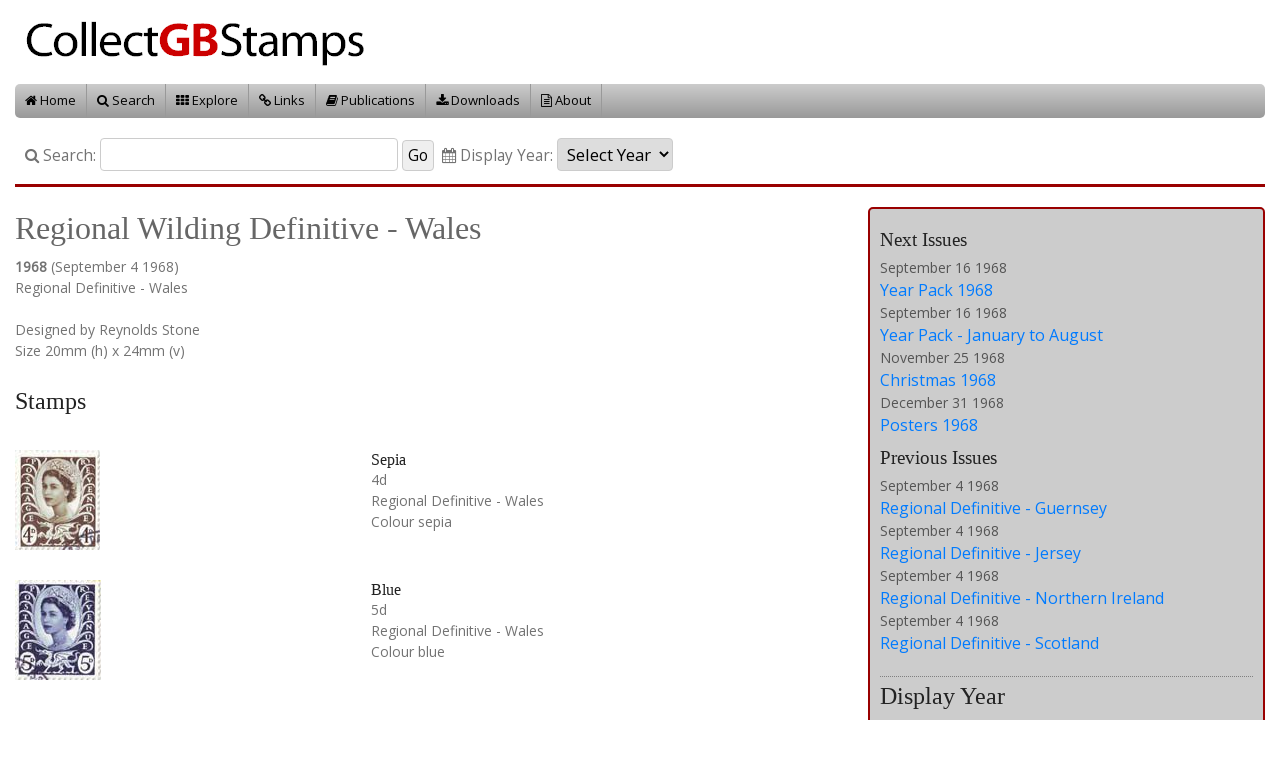

--- FILE ---
content_type: text/html
request_url: http://www.collectgbstamps.co.uk/explore/issues/?issue=640
body_size: 4909
content:
<!doctype html><html lang="en"><head><meta  name="viewport" content="width=device-width, initial-scale=1, shrink-to-fit=no"  /><meta http-equiv="content-type" content="text/html;charset=utf-8"  /><meta http-equiv="Content-Type" content="text/html; char=windows-1252"  /><meta http-equiv="Content-Type" content="text/html; charset=ISO-8859-1"  /><meta http-equiv="expires" content="now"  /><meta http-equiv="pragma" content="no-cache"  /><meta name="keywords" content="Stamps,GB,United Kingdom,Commemorative,Definitive,Postage,Collection,Collecting,Covers,Packs,Collectibles,Posters,Star Wars,Great Britain,Royal Mail,Machin,Regional Wilding Definitive - Wales,1968"   /><title>Regional Wilding Definitive - Wales (1968)  : Collect GB Stamps</title><link rel="stylesheet" href="https://maxcdn.bootstrapcdn.com/bootstrap/4.0.0/css/bootstrap.min.css" integrity="sha384-Gn5384xqQ1aoWXA+058RXPxPg6fy4IWvTNh0E263XmFcJlSAwiGgFAW/dAiS6JXm" crossorigin="anonymous"><link rel="stylesheet" type="text/css" href="/gbstampssite/css/collectgbstamps_screen.css?v=020119" media="screen"  /><link rel="stylesheet" type="text/css" href="/gbstampssite/css/collectgbstamps_print.css" media="print"  /><link href="https://fonts.googleapis.com/css?family=Open+Sans" rel="stylesheet"><script src="https://code.jquery.com/jquery-3.3.1.min.js" integrity="sha256-FgpCb/KJQlLNfOu91ta32o/NMZxltwRo8QtmkMRdAu8=" crossorigin="anonymous"></script><script src="https://cdnjs.cloudflare.com/ajax/libs/popper.js/1.12.9/umd/popper.min.js" integrity="sha384-ApNbgh9B+Y1QKtv3Rn7W3mgPxhU9K/ScQsAP7hUibX39j7fakFPskvXusvfa0b4Q" crossorigin="anonymous"></script><script src="https://maxcdn.bootstrapcdn.com/bootstrap/4.0.0/js/bootstrap.min.js" integrity="sha384-JZR6Spejh4U02d8jOt6vLEHfe/JQGiRRSQQxSfFWpi1MquVdAyjUar5+76PVCmYl" crossorigin="anonymous"></script><script src="/assets/jquery.form/js/jquery.form.js" type="text/javascript" ></script><link rel="stylesheet" href="https://cdnjs.cloudflare.com/ajax/libs/fancybox/3.3.5/jquery.fancybox.min.css" /><script src="https://cdnjs.cloudflare.com/ajax/libs/fancybox/3.3.5/jquery.fancybox.min.js"></script><script src="/gbstampssite/scripts/collectgbstamps.js" type="text/javascript" ></script><link rel="shortcut icon" href="/gbstampssite/favicon.ico" /><link rel="stylesheet" href="/assets/font-awesome/css/font-awesome.min.css"><link rel="stylesheet" type="text/css" href="/assets/slick/slick.css"/><link rel="stylesheet" type="text/css" href="/assets/slick/slick-theme.css"/><script type="text/javascript" src="/assets/slick/slick.min.js"></script></head><body><!-- bodydiv start --><div class="container-fluid"><!-- pagetitle start --><!-- sitelogo start --><div class="row"><div class="col-sm-12"><a href="/" title="Collect GB Stamps" ><img class="sitelogo" alt="Collect GB Stamps" src="/images/collectgblogo.png" /></a></div></div><!-- sitelogo end --><!-- menudiv start --><div class="row"><div class="col-sm-12"><div class="menu1 singlemenu"><ul><li><a href="/default.asp"><i class="fa fa-home"></i> Home</a></li><li><a href="/search/"><i class="fa fa-search"></i> Search</a></li><li><a href="/explore/"><i class="fa fa-th"></i> Explore</a></li><li><a href="/links/"><i class="fa fa-link"></i> Links</a></li><li><a href="/publications/"><i class="fa fa-book"></i> Publications</a></li><li><a href="/downloads/issues/"><i class="fa fa-download"></i> Downloads</a></li><li><a href="/about/"><i class="fa fa-file-text-o"></i> About</a></li></ul></div></div></div><!-- menudiv end --><!-- searchbar start --><div class="row"><div class="col-sm-12"><div class="searchbar"><form class="searchform" id="searchbarform" method="post" action="/search.asp">
    
    <!--
    <div class="input-group mb-3">
    <input type="text" class="form-control" placeholder="Search ..." aria-label="Search" aria-describedby="basic-addon2">
    <div class="input-group-append">
      <button class="btn btn-light btn-outline-secondary" type="button"><i class="fa fa-search"></i> Go</button>
    </div>
    </div>
    -->
    
    <label for="searchtext"><i class="fa fa-search"></i> Search:</label><input class="searchform" type="text" id="searchtext" size="30" name="searchtext" value="" /><input type="submit" value="Go" />&nbsp;<label for="searchyear"><i class="fa fa-calendar"></i> Display Year:</label><select class="searchform" id="searchyear" name="searchyear" onchange="document.getElementById('searchbarform').submit(); "><option value="NONE" >Select Year</option><option value="2026">2026</option><option value="2025">2025</option><option value="2024">2024</option><option value="2023">2023</option><option value="2022">2022</option><option value="2021">2021</option><option value="2020">2020</option><option value="2019">2019</option><option value="2018">2018</option><option value="2017">2017</option><option value="2016">2016</option><option value="2015">2015</option><option value="2014">2014</option><option value="2013">2013</option><option value="2012">2012</option><option value="2011">2011</option><option value="2010">2010</option><option value="2009">2009</option><option value="2008">2008</option><option value="2007">2007</option><option value="2006">2006</option><option value="2005">2005</option><option value="2004">2004</option><option value="2003">2003</option><option value="2002">2002</option><option value="2001">2001</option><option value="2000">2000</option><option value="1999">1999</option><option value="1998">1998</option><option value="1997">1997</option><option value="1996">1996</option><option value="1995">1995</option><option value="1994">1994</option><option value="1993">1993</option><option value="1992">1992</option><option value="1991">1991</option><option value="1990">1990</option><option value="1989">1989</option><option value="1988">1988</option><option value="1987">1987</option><option value="1986">1986</option><option value="1985">1985</option><option value="1984">1984</option><option value="1983">1983</option><option value="1982">1982</option><option value="1981">1981</option><option value="1980">1980</option><option value="1979">1979</option><option value="1978">1978</option><option value="1977">1977</option><option value="1976">1976</option><option value="1975">1975</option><option value="1974">1974</option><option value="1973">1973</option><option value="1972">1972</option><option value="1971">1971</option><option value="1970">1970</option><option value="1969">1969</option><option value="1968">1968</option><option value="1967">1967</option><option value="1966">1966</option><option value="1965">1965</option><option value="1964">1964</option><option value="1963">1963</option><option value="1962">1962</option><option value="1961">1961</option><option value="1960">1960</option><option value="1959">1959</option><option value="1958">1958</option><option value="1957">1957</option><option value="1955">1955</option><option value="1954">1954</option><option value="1953">1953</option><option value="1952">1952</option><option value="1951">1951</option><option value="1950">1950</option><option value="1949">1949</option><option value="1948">1948</option><option value="1946">1946</option><option value="1945">1945</option><option value="1943">1943</option><option value="1941">1941</option><option value="1940">1940</option><option value="1939">1939</option><option value="1937">1937</option><option value="1936">1936</option><option value="1935">1935</option><option value="1934">1934</option><option value="1929">1929</option><option value="1925">1925</option><option value="1924">1924</option><option value="1914">1914</option><option value="1912">1912</option><option value="1902">1902</option><option value="1891">1891</option><option value="1887">1887</option><option value="1862">1862</option><option value="1856">1856</option><option value="1855">1855</option><option value="1854">1854</option><option value="1841">1841</option><option value="1840">1840</option></select></form></div></div></div><!-- searchbar end --><!-- pagetitle end --><!-- contentbox start --><!-- issue_entry start --><div class="issue_entry"><div class="row"><!-- issue_left start --><div class="col-sm-8"><h1>Regional Wilding Definitive - Wales</h1><strong>1968</strong> (September 4 1968)<br />Regional Definitive - Wales<br /><br />Designed by Reynolds Stone<br />Size 20mm (h)  x 24mm (v) <br /><br /><h3>Stamps</h3><!-- stamp_entry start --><div class="stamp_entry"><div class="row"><!-- stampleft start --><div class="col-sm-5"><a class="zoomimagelink img-fluid " rel="dozoom" data-fancybox="collectgbstamps" href="/images/gb/1968/1968_3355_l.jpg"><img class="zoomimage img-fluid " src="/images/gb/1968/1968_3355.jpg" title="Regional Wilding Definitive - Wales 4d Stamp (1968) Sepia" alt="Regional Wilding Definitive - Wales 4d Stamp (1968) Sepia" /></a></div><!-- stampleft end --><!-- stampright start --><div class="col-sm-7"><h3 style="padding:0 0 0px 0; font-size:16px;">Sepia</h3>4d<br />Regional Definitive - Wales<br />Colour sepia<br /></div><!-- stampright end --></div></div><!-- stamp_entry end --><!-- stamp_entry start --><div class="stamp_entry"><div class="row"><!-- stampleft start --><div class="col-sm-5"><a class="zoomimagelink img-fluid " rel="dozoom" data-fancybox="collectgbstamps" href="/images/gb/1968/1968_3356_l.jpg"><img class="zoomimage img-fluid " src="/images/gb/1968/1968_3356.jpg" title="Regional Wilding Definitive - Wales 5d Stamp (1968) Blue" alt="Regional Wilding Definitive - Wales 5d Stamp (1968) Blue" /></a></div><!-- stampleft end --><!-- stampright start --><div class="col-sm-7"><h3 style="padding:0 0 0px 0; font-size:16px;">Blue</h3>5d<br />Regional Definitive - Wales<br />Colour blue<br /></div><!-- stampright end --></div></div><!-- stamp_entry end --><!-- itemlist start --><div class="row"><div class="col-sm-8"><div class="itemlist"><h3>First Day Cover</h3><!-- itemblock start --><div class="itemblock"><!-- iteminfo start --><div class="iteminfo">Regional Definitive - Wales<br /></div><!-- iteminfo end --><!-- itemimage start --><div class="itemimage"><a class="zoomimagelink img-fluid " rel="dozoom" data-fancybox="collectgbstamps" href="/images/gb/1968/1968_3357_l.jpg"><img class="zoomimage img-fluid " src="/images/gb/1968/1968_3357.jpg" title="Regional Wilding Definitive - Wales (1968)" alt="Regional Wilding Definitive - Wales (1968)" /></a><br /><br /><a class="zoomimagelink img-fluid " rel="dozoom" data-fancybox="collectgbstamps" href="/images/gb/1968/1968_11433_l.jpg"><img class="zoomimage img-fluid " src="/images/gb/1968/1968_11433.jpg" title="Reverse for Regional Definitive - Wales" alt="Reverse for Regional Definitive - Wales" /></a></div><!-- itemimage end --></div><!-- itemblock end --></div></div></div><!-- itemlist end --><br /><br /><!-- themes start --><div class="span-16"><h3>Themes</h3><ul><li><a href="/themes/default.asp?keyword=definitive" >Definitives</a></li><li><a href="/themes/default.asp?keyword=wales" >Wales</a></li></ul><br /></div><!-- themes end --><br /><br /></div><!-- issue_left end --><!-- issue_right start --><div class="col-sm-4"><div id="set_nav"><!-- nav_section start --><div class="nav_section"><h3><small>Next Issues</small></h3><span style="color:#555;">September 16 1968</span><br /><a href="/explore/issues/?issue=22680"><span style="font-size:16px;">Year Pack 1968</span></a><br /><span style="color:#555;">September 16 1968</span><br /><a href="/explore/issues/?issue=444"><span style="font-size:16px;">Year Pack - January to August</span></a><br /><span style="color:#555;">November 25 1968</span><br /><a href="/explore/issues/?issue=92"><span style="font-size:16px;">Christmas 1968</span></a><br /><span style="color:#555;">December 31 1968</span><br /><a href="/explore/issues/?issue=23069"><span style="font-size:16px;">Posters 1968</span></a><br /><h3><small>Previous Issues</small></h3><span style="color:#555;">September 4 1968</span><br /><a href="/explore/issues/?issue=1386"><span style="font-size:16px;">Regional Definitive - Guernsey</span></a><br /><span style="color:#555;">September 4 1968</span><br /><a href="/explore/issues/?issue=1387"><span style="font-size:16px;">Regional Definitive - Jersey</span></a><br /><span style="color:#555;">September 4 1968</span><br /><a href="/explore/issues/?issue=638"><span style="font-size:16px;">Regional Definitive - Northern Ireland</span></a><br /><span style="color:#555;">September 4 1968</span><br /><a href="/explore/issues/?issue=639"><span style="font-size:16px;">Regional Definitive - Scotland</span></a><br /><br /></div><!-- nav_section end --><!-- nav_section start --><div class="nav_section"><h3>Display Year</h3><a href="/explore/years/?year=1971">1971</a><a href="/explore/years/?year=1970">1970</a><a href="/explore/years/?year=1969">1969</a><strong><a href="/explore/years/?year=1968">1968</a></strong><a href="/explore/years/?year=1967">1967</a><a href="/explore/years/?year=1966">1966</a><a href="/explore/years/?year=1965">1965</a><br /><br /></div><!-- nav_section end --></div></div><!-- issue_right end --></div></div><!-- issue_entry end --><!-- contentbox end --><br /><br /><br /><div class="fb-like" data-href="http://www.collectgbstamps.co.uk/explore/issues/?issue=640" data-send="false" data-width="450" data-show-faces="true"></div> <!-- footer start --><div class="footer"><div class="row"><!-- footer_left start --><div class="col-sm-6"><div class="footer_left"><strong style="font-size: 18px;">Collect GB Stamps</strong><br />Website Copyright &copy; 2025 <a href="http://www.cinnamonblur.com" target="_blank">Cinnamon Blur</a>. All rights reserved.<br />Developed with <a href="https://www.valesoftware.co.uk" target="_blank" title="Web Development by Vale Software Solutions Ltd">Vale Software Solutions Ltd</a><br /></div></div><!-- footer_left end --><!-- footer_right start --><div class="col-sm-6"><div class="footer_right">Stamp designs &copy; Royal Mail Group Ltd.<br />Reproduced by kind permission of Royal Mail Group Ltd<br />All rights reserved. <br /><br />The SB and DB series for cataloguing decimal stamp books and panes are the copyright of the Modern British Philatelic Circle (MBPC) and are used under Licence with the Circle's kind permission. Details are available from <a target="_blank" title="Modern British Philatelic Circle" href="https://www.mbp-circle.co.uk">www.mbp-circle.co.uk</a>. <br /><br />The Scott Numbers are the copyrighted property of Amos Press Inc.,dba Scott Publishing Co. and are used here under a licensing agreementwith Scott. All rights reserved.</div></div><!-- footer_right end --></div></div><!-- footer end --><button onclick="topFunction()" id="myBtn" title="Go to top"><i class="fa fa-chevron-up"></i></button> </div><!-- bodydiv end --><script type="text/javascript">var _gaq = _gaq || [];_gaq.push(['_setAccount', 'UA-39676658-1']);_gaq.push(['_trackPageview']);(function() {var ga = document.createElement('script'); ga.type = 'text/javascript'; ga.async = true;ga.src = ('https:' == document.location.protocol ? 'https://ssl' : 'http://www') + '.google-analytics.com/ga.js';var s = document.getElementsByTagName('script')[0]; s.parentNode.insertBefore(ga, s);})();</script></body></html>